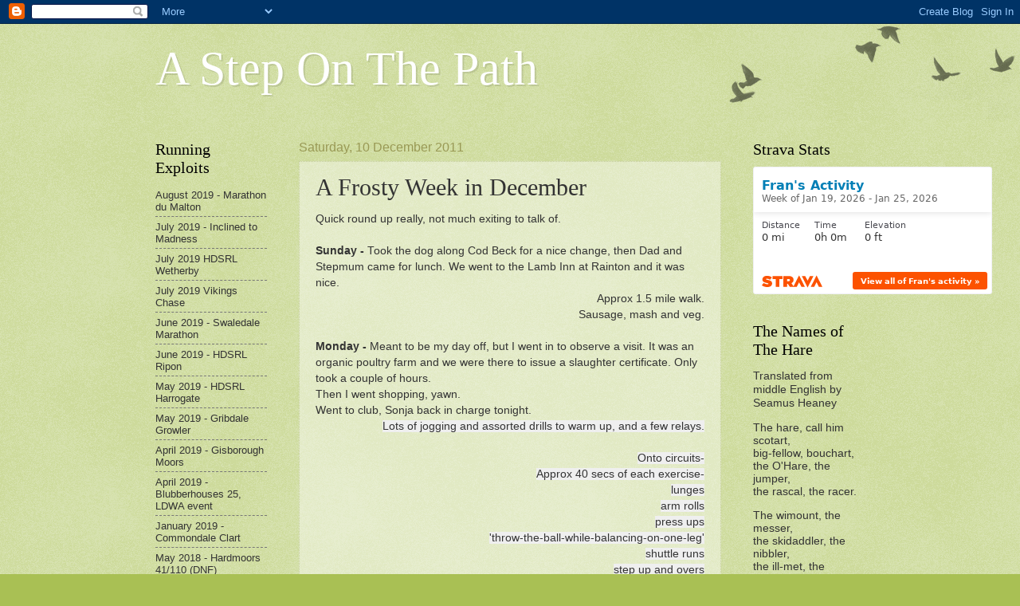

--- FILE ---
content_type: text/html; charset=UTF-8
request_url: https://cackleberry-asteponthepath.blogspot.com/2011/12/frosty-week-in-december.html
body_size: 14422
content:
<!DOCTYPE html>
<html class='v2' dir='ltr' lang='en-GB'>
<head>
<link href='https://www.blogger.com/static/v1/widgets/335934321-css_bundle_v2.css' rel='stylesheet' type='text/css'/>
<meta content='width=1100' name='viewport'/>
<meta content='text/html; charset=UTF-8' http-equiv='Content-Type'/>
<meta content='blogger' name='generator'/>
<link href='https://cackleberry-asteponthepath.blogspot.com/favicon.ico' rel='icon' type='image/x-icon'/>
<link href='http://cackleberry-asteponthepath.blogspot.com/2011/12/frosty-week-in-december.html' rel='canonical'/>
<link rel="alternate" type="application/atom+xml" title="A Step On The Path - Atom" href="https://cackleberry-asteponthepath.blogspot.com/feeds/posts/default" />
<link rel="alternate" type="application/rss+xml" title="A Step On The Path - RSS" href="https://cackleberry-asteponthepath.blogspot.com/feeds/posts/default?alt=rss" />
<link rel="service.post" type="application/atom+xml" title="A Step On The Path - Atom" href="https://draft.blogger.com/feeds/2134993179180504388/posts/default" />

<link rel="alternate" type="application/atom+xml" title="A Step On The Path - Atom" href="https://cackleberry-asteponthepath.blogspot.com/feeds/2403669780004951955/comments/default" />
<!--Can't find substitution for tag [blog.ieCssRetrofitLinks]-->
<meta content='http://cackleberry-asteponthepath.blogspot.com/2011/12/frosty-week-in-december.html' property='og:url'/>
<meta content='A Frosty Week in December' property='og:title'/>
<meta content='Quick round up really, not much exiting to talk of.   Sunday -  Took the dog along Cod Beck for a nice change, then Dad and Stepmum came for...' property='og:description'/>
<title>A Step On The Path: A Frosty Week in December</title>
<style id='page-skin-1' type='text/css'><!--
/*
-----------------------------------------------
Blogger Template Style
Name:     Watermark
Designer: Blogger
URL:      www.blogger.com
----------------------------------------------- */
/* Use this with templates/1ktemplate-*.html */
/* Content
----------------------------------------------- */
body {
font: normal normal 14px Arial, Tahoma, Helvetica, FreeSans, sans-serif;
color: #333333;
background: #a9c054 url(https://resources.blogblog.com/blogblog/data/1kt/watermark/body_background_birds.png) repeat scroll top left;
}
html body .content-outer {
min-width: 0;
max-width: 100%;
width: 100%;
}
.content-outer {
font-size: 92%;
}
a:link {
text-decoration:none;
color: #cc9900;
}
a:visited {
text-decoration:none;
color: #996e22;
}
a:hover {
text-decoration:underline;
color: #ffb200;
}
.body-fauxcolumns .cap-top {
margin-top: 30px;
background: transparent url(https://resources.blogblog.com/blogblog/data/1kt/watermark/body_overlay_birds.png) no-repeat scroll top right;
height: 121px;
}
.content-inner {
padding: 0;
}
/* Header
----------------------------------------------- */
.header-inner .Header .titlewrapper,
.header-inner .Header .descriptionwrapper {
padding-left: 20px;
padding-right: 20px;
}
.Header h1 {
font: normal normal 60px Georgia, Utopia, 'Palatino Linotype', Palatino, serif;
color: #ffffff;
text-shadow: 2px 2px rgba(0, 0, 0, .1);
}
.Header h1 a {
color: #ffffff;
}
.Header .description {
font-size: 140%;
color: #999955;
}
/* Tabs
----------------------------------------------- */
.tabs-inner .section {
margin: 0 20px;
}
.tabs-inner .PageList, .tabs-inner .LinkList, .tabs-inner .Labels {
margin-left: -11px;
margin-right: -11px;
background-color: transparent;
border-top: 0 solid #ffffff;
border-bottom: 0 solid #ffffff;
-moz-box-shadow: 0 0 0 rgba(0, 0, 0, .3);
-webkit-box-shadow: 0 0 0 rgba(0, 0, 0, .3);
-goog-ms-box-shadow: 0 0 0 rgba(0, 0, 0, .3);
box-shadow: 0 0 0 rgba(0, 0, 0, .3);
}
.tabs-inner .PageList .widget-content,
.tabs-inner .LinkList .widget-content,
.tabs-inner .Labels .widget-content {
margin: -3px -11px;
background: transparent none  no-repeat scroll right;
}
.tabs-inner .widget ul {
padding: 2px 25px;
max-height: 34px;
background: transparent none no-repeat scroll left;
}
.tabs-inner .widget li {
border: none;
}
.tabs-inner .widget li a {
display: inline-block;
padding: .25em 1em;
font: normal normal 20px Georgia, Utopia, 'Palatino Linotype', Palatino, serif;
color: #cc9900;
border-right: 1px solid #a9c054;
}
.tabs-inner .widget li:first-child a {
border-left: 1px solid #a9c054;
}
.tabs-inner .widget li.selected a, .tabs-inner .widget li a:hover {
color: #000000;
}
/* Headings
----------------------------------------------- */
h2 {
font: normal normal 20px Georgia, Utopia, 'Palatino Linotype', Palatino, serif;
color: #000000;
margin: 0 0 .5em;
}
h2.date-header {
font: normal normal 16px Arial, Tahoma, Helvetica, FreeSans, sans-serif;
color: #999955;
}
/* Main
----------------------------------------------- */
.main-inner .column-center-inner,
.main-inner .column-left-inner,
.main-inner .column-right-inner {
padding: 0 5px;
}
.main-outer {
margin-top: 0;
background: transparent none no-repeat scroll top left;
}
.main-inner {
padding-top: 30px;
}
.main-cap-top {
position: relative;
}
.main-cap-top .cap-right {
position: absolute;
height: 0;
width: 100%;
bottom: 0;
background: transparent none repeat-x scroll bottom center;
}
.main-cap-top .cap-left {
position: absolute;
height: 245px;
width: 280px;
right: 0;
bottom: 0;
background: transparent none no-repeat scroll bottom left;
}
/* Posts
----------------------------------------------- */
.post-outer {
padding: 15px 20px;
margin: 0 0 25px;
background: transparent url(https://resources.blogblog.com/blogblog/data/1kt/watermark/post_background_birds.png) repeat scroll top left;
_background-image: none;
border: dotted 1px #c3cc99;
-moz-box-shadow: 0 0 0 rgba(0, 0, 0, .1);
-webkit-box-shadow: 0 0 0 rgba(0, 0, 0, .1);
-goog-ms-box-shadow: 0 0 0 rgba(0, 0, 0, .1);
box-shadow: 0 0 0 rgba(0, 0, 0, .1);
}
h3.post-title {
font: normal normal 30px Georgia, Utopia, 'Palatino Linotype', Palatino, serif;
margin: 0;
}
.comments h4 {
font: normal normal 30px Georgia, Utopia, 'Palatino Linotype', Palatino, serif;
margin: 1em 0 0;
}
.post-body {
font-size: 105%;
line-height: 1.5;
position: relative;
}
.post-header {
margin: 0 0 1em;
color: #999955;
}
.post-footer {
margin: 10px 0 0;
padding: 10px 0 0;
color: #999955;
border-top: dashed 1px #777777;
}
#blog-pager {
font-size: 140%
}
#comments .comment-author {
padding-top: 1.5em;
border-top: dashed 1px #777777;
background-position: 0 1.5em;
}
#comments .comment-author:first-child {
padding-top: 0;
border-top: none;
}
.avatar-image-container {
margin: .2em 0 0;
}
/* Comments
----------------------------------------------- */
.comments .comments-content .icon.blog-author {
background-repeat: no-repeat;
background-image: url([data-uri]);
}
.comments .comments-content .loadmore a {
border-top: 1px solid #777777;
border-bottom: 1px solid #777777;
}
.comments .continue {
border-top: 2px solid #777777;
}
/* Widgets
----------------------------------------------- */
.widget ul, .widget #ArchiveList ul.flat {
padding: 0;
list-style: none;
}
.widget ul li, .widget #ArchiveList ul.flat li {
padding: .35em 0;
text-indent: 0;
border-top: dashed 1px #777777;
}
.widget ul li:first-child, .widget #ArchiveList ul.flat li:first-child {
border-top: none;
}
.widget .post-body ul {
list-style: disc;
}
.widget .post-body ul li {
border: none;
}
.widget .zippy {
color: #777777;
}
.post-body img, .post-body .tr-caption-container, .Profile img, .Image img,
.BlogList .item-thumbnail img {
padding: 5px;
background: #fff;
-moz-box-shadow: 1px 1px 5px rgba(0, 0, 0, .5);
-webkit-box-shadow: 1px 1px 5px rgba(0, 0, 0, .5);
-goog-ms-box-shadow: 1px 1px 5px rgba(0, 0, 0, .5);
box-shadow: 1px 1px 5px rgba(0, 0, 0, .5);
}
.post-body img, .post-body .tr-caption-container {
padding: 8px;
}
.post-body .tr-caption-container {
color: #333333;
}
.post-body .tr-caption-container img {
padding: 0;
background: transparent;
border: none;
-moz-box-shadow: 0 0 0 rgba(0, 0, 0, .1);
-webkit-box-shadow: 0 0 0 rgba(0, 0, 0, .1);
-goog-ms-box-shadow: 0 0 0 rgba(0, 0, 0, .1);
box-shadow: 0 0 0 rgba(0, 0, 0, .1);
}
/* Footer
----------------------------------------------- */
.footer-outer {
color:#c3cc99;
background: #331900 url(https://resources.blogblog.com/blogblog/data/1kt/watermark/body_background_navigator.png) repeat scroll top left;
}
.footer-outer a {
color: #ffcc55;
}
.footer-outer a:visited {
color: #dda932;
}
.footer-outer a:hover {
color: #ffdd77;
}
.footer-outer .widget h2 {
color: #e5eebb;
}
/* Mobile
----------------------------------------------- */
body.mobile  {
background-size: 100% auto;
}
.mobile .body-fauxcolumn-outer {
background: transparent none repeat scroll top left;
}
html .mobile .mobile-date-outer {
border-bottom: none;
background: transparent url(https://resources.blogblog.com/blogblog/data/1kt/watermark/post_background_birds.png) repeat scroll top left;
_background-image: none;
margin-bottom: 10px;
}
.mobile .main-inner .date-outer {
padding: 0;
}
.mobile .main-inner .date-header {
margin: 10px;
}
.mobile .main-cap-top {
z-index: -1;
}
.mobile .content-outer {
font-size: 100%;
}
.mobile .post-outer {
padding: 10px;
}
.mobile .main-cap-top .cap-left {
background: transparent none no-repeat scroll bottom left;
}
.mobile .body-fauxcolumns .cap-top {
margin: 0;
}
.mobile-link-button {
background: transparent url(https://resources.blogblog.com/blogblog/data/1kt/watermark/post_background_birds.png) repeat scroll top left;
}
.mobile-link-button a:link, .mobile-link-button a:visited {
color: #cc9900;
}
.mobile-index-date .date-header {
color: #999955;
}
.mobile-index-contents {
color: #333333;
}
.mobile .tabs-inner .section {
margin: 0;
}
.mobile .tabs-inner .PageList {
margin-left: 0;
margin-right: 0;
}
.mobile .tabs-inner .PageList .widget-content {
margin: 0;
color: #000000;
background: transparent url(https://resources.blogblog.com/blogblog/data/1kt/watermark/post_background_birds.png) repeat scroll top left;
}
.mobile .tabs-inner .PageList .widget-content .pagelist-arrow {
border-left: 1px solid #a9c054;
}

--></style>
<style id='template-skin-1' type='text/css'><!--
body {
min-width: 930px;
}
.content-outer, .content-fauxcolumn-outer, .region-inner {
min-width: 930px;
max-width: 930px;
_width: 930px;
}
.main-inner .columns {
padding-left: 180px;
padding-right: 180px;
}
.main-inner .fauxcolumn-center-outer {
left: 180px;
right: 180px;
/* IE6 does not respect left and right together */
_width: expression(this.parentNode.offsetWidth -
parseInt("180px") -
parseInt("180px") + 'px');
}
.main-inner .fauxcolumn-left-outer {
width: 180px;
}
.main-inner .fauxcolumn-right-outer {
width: 180px;
}
.main-inner .column-left-outer {
width: 180px;
right: 100%;
margin-left: -180px;
}
.main-inner .column-right-outer {
width: 180px;
margin-right: -180px;
}
#layout {
min-width: 0;
}
#layout .content-outer {
min-width: 0;
width: 800px;
}
#layout .region-inner {
min-width: 0;
width: auto;
}
body#layout div.add_widget {
padding: 8px;
}
body#layout div.add_widget a {
margin-left: 32px;
}
--></style>
<link href='https://draft.blogger.com/dyn-css/authorization.css?targetBlogID=2134993179180504388&amp;zx=06e4080d-77af-4147-ab5b-a2973fb5b8ea' media='none' onload='if(media!=&#39;all&#39;)media=&#39;all&#39;' rel='stylesheet'/><noscript><link href='https://draft.blogger.com/dyn-css/authorization.css?targetBlogID=2134993179180504388&amp;zx=06e4080d-77af-4147-ab5b-a2973fb5b8ea' rel='stylesheet'/></noscript>
<meta name='google-adsense-platform-account' content='ca-host-pub-1556223355139109'/>
<meta name='google-adsense-platform-domain' content='blogspot.com'/>

</head>
<body class='loading variant-birds'>
<div class='navbar section' id='navbar' name='Navbar'><div class='widget Navbar' data-version='1' id='Navbar1'><script type="text/javascript">
    function setAttributeOnload(object, attribute, val) {
      if(window.addEventListener) {
        window.addEventListener('load',
          function(){ object[attribute] = val; }, false);
      } else {
        window.attachEvent('onload', function(){ object[attribute] = val; });
      }
    }
  </script>
<div id="navbar-iframe-container"></div>
<script type="text/javascript" src="https://apis.google.com/js/platform.js"></script>
<script type="text/javascript">
      gapi.load("gapi.iframes:gapi.iframes.style.bubble", function() {
        if (gapi.iframes && gapi.iframes.getContext) {
          gapi.iframes.getContext().openChild({
              url: 'https://draft.blogger.com/navbar/2134993179180504388?po\x3d2403669780004951955\x26origin\x3dhttps://cackleberry-asteponthepath.blogspot.com',
              where: document.getElementById("navbar-iframe-container"),
              id: "navbar-iframe"
          });
        }
      });
    </script><script type="text/javascript">
(function() {
var script = document.createElement('script');
script.type = 'text/javascript';
script.src = '//pagead2.googlesyndication.com/pagead/js/google_top_exp.js';
var head = document.getElementsByTagName('head')[0];
if (head) {
head.appendChild(script);
}})();
</script>
</div></div>
<div class='body-fauxcolumns'>
<div class='fauxcolumn-outer body-fauxcolumn-outer'>
<div class='cap-top'>
<div class='cap-left'></div>
<div class='cap-right'></div>
</div>
<div class='fauxborder-left'>
<div class='fauxborder-right'></div>
<div class='fauxcolumn-inner'>
</div>
</div>
<div class='cap-bottom'>
<div class='cap-left'></div>
<div class='cap-right'></div>
</div>
</div>
</div>
<div class='content'>
<div class='content-fauxcolumns'>
<div class='fauxcolumn-outer content-fauxcolumn-outer'>
<div class='cap-top'>
<div class='cap-left'></div>
<div class='cap-right'></div>
</div>
<div class='fauxborder-left'>
<div class='fauxborder-right'></div>
<div class='fauxcolumn-inner'>
</div>
</div>
<div class='cap-bottom'>
<div class='cap-left'></div>
<div class='cap-right'></div>
</div>
</div>
</div>
<div class='content-outer'>
<div class='content-cap-top cap-top'>
<div class='cap-left'></div>
<div class='cap-right'></div>
</div>
<div class='fauxborder-left content-fauxborder-left'>
<div class='fauxborder-right content-fauxborder-right'></div>
<div class='content-inner'>
<header>
<div class='header-outer'>
<div class='header-cap-top cap-top'>
<div class='cap-left'></div>
<div class='cap-right'></div>
</div>
<div class='fauxborder-left header-fauxborder-left'>
<div class='fauxborder-right header-fauxborder-right'></div>
<div class='region-inner header-inner'>
<div class='header section' id='header' name='Header'><div class='widget Header' data-version='1' id='Header1'>
<div id='header-inner'>
<div class='titlewrapper'>
<h1 class='title'>
<a href='https://cackleberry-asteponthepath.blogspot.com/'>
A Step On The Path
</a>
</h1>
</div>
<div class='descriptionwrapper'>
<p class='description'><span>
</span></p>
</div>
</div>
</div></div>
</div>
</div>
<div class='header-cap-bottom cap-bottom'>
<div class='cap-left'></div>
<div class='cap-right'></div>
</div>
</div>
</header>
<div class='tabs-outer'>
<div class='tabs-cap-top cap-top'>
<div class='cap-left'></div>
<div class='cap-right'></div>
</div>
<div class='fauxborder-left tabs-fauxborder-left'>
<div class='fauxborder-right tabs-fauxborder-right'></div>
<div class='region-inner tabs-inner'>
<div class='tabs no-items section' id='crosscol' name='Cross-column'></div>
<div class='tabs no-items section' id='crosscol-overflow' name='Cross-Column 2'></div>
</div>
</div>
<div class='tabs-cap-bottom cap-bottom'>
<div class='cap-left'></div>
<div class='cap-right'></div>
</div>
</div>
<div class='main-outer'>
<div class='main-cap-top cap-top'>
<div class='cap-left'></div>
<div class='cap-right'></div>
</div>
<div class='fauxborder-left main-fauxborder-left'>
<div class='fauxborder-right main-fauxborder-right'></div>
<div class='region-inner main-inner'>
<div class='columns fauxcolumns'>
<div class='fauxcolumn-outer fauxcolumn-center-outer'>
<div class='cap-top'>
<div class='cap-left'></div>
<div class='cap-right'></div>
</div>
<div class='fauxborder-left'>
<div class='fauxborder-right'></div>
<div class='fauxcolumn-inner'>
</div>
</div>
<div class='cap-bottom'>
<div class='cap-left'></div>
<div class='cap-right'></div>
</div>
</div>
<div class='fauxcolumn-outer fauxcolumn-left-outer'>
<div class='cap-top'>
<div class='cap-left'></div>
<div class='cap-right'></div>
</div>
<div class='fauxborder-left'>
<div class='fauxborder-right'></div>
<div class='fauxcolumn-inner'>
</div>
</div>
<div class='cap-bottom'>
<div class='cap-left'></div>
<div class='cap-right'></div>
</div>
</div>
<div class='fauxcolumn-outer fauxcolumn-right-outer'>
<div class='cap-top'>
<div class='cap-left'></div>
<div class='cap-right'></div>
</div>
<div class='fauxborder-left'>
<div class='fauxborder-right'></div>
<div class='fauxcolumn-inner'>
</div>
</div>
<div class='cap-bottom'>
<div class='cap-left'></div>
<div class='cap-right'></div>
</div>
</div>
<!-- corrects IE6 width calculation -->
<div class='columns-inner'>
<div class='column-center-outer'>
<div class='column-center-inner'>
<div class='main section' id='main' name='Main'><div class='widget Blog' data-version='1' id='Blog1'>
<div class='blog-posts hfeed'>

          <div class="date-outer">
        
<h2 class='date-header'><span>Saturday, 10 December 2011</span></h2>

          <div class="date-posts">
        
<div class='post-outer'>
<div class='post hentry uncustomized-post-template' itemprop='blogPost' itemscope='itemscope' itemtype='http://schema.org/BlogPosting'>
<meta content='2134993179180504388' itemprop='blogId'/>
<meta content='2403669780004951955' itemprop='postId'/>
<a name='2403669780004951955'></a>
<h3 class='post-title entry-title' itemprop='name'>
A Frosty Week in December
</h3>
<div class='post-header'>
<div class='post-header-line-1'></div>
</div>
<div class='post-body entry-content' id='post-body-2403669780004951955' itemprop='description articleBody'>
Quick round up really, not much exiting to talk of.<br />
<br />
<b>Sunday -</b> Took the dog along Cod Beck for a nice change, then Dad and Stepmum came for lunch. We went to the Lamb Inn at Rainton and it was nice.<br />
<div style="text-align: right;">
Approx 1.5 mile walk.</div>
<div style="text-align: right;">
Sausage, mash and veg.</div>
<div style="text-align: right;">
<br /></div>
<div style="text-align: left;">
<b>Monday -</b> Meant to be my day off, but I went in to observe a visit. It was an organic poultry farm and we were there to issue a slaughter certificate. Only took a couple of hours.&nbsp;</div>
<div style="text-align: left;">
Then I went shopping, yawn.</div>
<div style="text-align: left;">
Went to club, Sonja back in charge tonight.</div>
<div style="text-align: right;">
<span class="Apple-style-span" style="font-family: inherit;"><span class="Apple-style-span" style="background-color: #efefef;">Lots of jogging and assorted drills to warm up, and a few relays.</span><br style="background-color: #efefef; text-align: left;" /><br style="background-color: #efefef; text-align: left;" /><span class="Apple-style-span" style="background-color: #efefef; text-align: left;">Onto circuits-</span><br style="background-color: #efefef; text-align: left;" /><span class="Apple-style-span" style="background-color: #efefef; text-align: left;">Approx 40 secs of each exercise-</span><br style="background-color: #efefef; text-align: left;" /><span class="Apple-style-span" style="background-color: #efefef; text-align: left;">lunges</span><br style="background-color: #efefef; text-align: left;" /><span class="Apple-style-span" style="background-color: #efefef; text-align: left;">arm rolls</span><br style="background-color: #efefef; text-align: left;" /><span class="Apple-style-span" style="background-color: #efefef; text-align: left;">press ups</span><br style="background-color: #efefef; text-align: left;" /><span class="Apple-style-span" style="background-color: #efefef; text-align: left;">'throw-the-ball-while-balancing-on-one-leg'</span><br style="background-color: #efefef; text-align: left;" /><span class="Apple-style-span" style="background-color: #efefef; text-align: left;">shuttle runs</span><br style="background-color: #efefef; text-align: left;" /><span class="Apple-style-span" style="background-color: #efefef; text-align: left;">step up and overs</span><br style="background-color: #efefef; text-align: left;" /><span class="Apple-style-span" style="background-color: #efefef; text-align: left;">squats.</span><br style="background-color: #efefef; text-align: left;" /><br style="background-color: #efefef; text-align: left;" /><span class="Apple-style-span" style="background-color: #efefef; text-align: left;">2 sets.</span><br style="background-color: #efefef; text-align: left;" /><span class="Apple-style-span" style="background-color: #efefef; text-align: left;">Cool down with stretching.</span><br style="background-color: #efefef; text-align: left;" /><br style="background-color: #efefef; text-align: left;" /><span class="Apple-style-span" style="background-color: #efefef; text-align: left;">Managed in total 22-23 proper press ups, very proud of myself!</span></span></div>
<div style="text-align: right;">
<span class="Apple-style-span" style="font-family: inherit;"><span class="Apple-style-span" style="background-color: #efefef; text-align: left;">Plus 1.55 miles with the dog.</span></span></div>
<div style="text-align: right;">
<span class="Apple-style-span" style="font-family: inherit;"><span class="Apple-style-span" style="background-color: #efefef; text-align: left;">Leftover sausage casserole and pasta.</span></span></div>
<div style="text-align: right;">
<span class="Apple-style-span" style="font-family: inherit;"><span class="Apple-style-span" style="background-color: #efefef; text-align: left;"><br /></span></span></div>
<div style="text-align: left;">
<b>Tuesday -</b> Allowed PMS to ruin my day. felt rubbish, managed to walk the dog but that was about it really.&nbsp;</div>
<div style="text-align: left;">
Although, we did go to Northallerton to look at a car... put a deposit down on a Volvo S60.</div>
<div style="text-align: right;">
1.4 mile walk.</div>
<div style="text-align: right;">
Pie chips and veg.</div>
<div style="text-align: right;">
<br /></div>
<div style="text-align: left;">
<b>Wednesday -</b> Another visit, this one involved a long drive to Scarborough. Nice farm though.</div>
<div style="text-align: left;">
Tonight we had our Sandhill Xmas scoff at Solberge Hall. Very posh, quite nice.&nbsp;</div>
<div style="text-align: right;">
0.75 mile walk.</div>
<div style="text-align: right;">
Big fat 3 course dinner-</div>
<div style="text-align: right;">
Ham hock and rabbit terrine.</div>
<div style="text-align: right;">
Sea bass.</div>
<div style="text-align: right;">
Chocolate and orange fondant.</div>
<div style="text-align: right;">
<br /></div>
<div style="text-align: left;">
<b>Thursday -</b> Long quiet day at work. Had a pint in the Angel afterwards.</div>
<div style="text-align: right;">
1.4 mile walk.</div>
<div style="text-align: right;">
Leftover curry and pasta.</div>
<div style="text-align: right;">
<br /></div>
<div style="text-align: left;">
<b>Friday -</b> Another long day. Richard had to go on his visits by himself while I manned the fort.&nbsp;</div>
<div style="text-align: left;">
Homemade bologanse for tea, plenty of garlic! OH went to Sprouts and got the washing up done at last.</div>
<div style="text-align: left;">
Took Tammy out in the moonlight to track down a Garmin token.</div>
<div style="text-align: right;">
1.78 mile walk.</div>
<div style="text-align: right;">
Spaghetti bolognase.</div>
<div style="text-align: left;">
<br /></div>
<div style='clear: both;'></div>
</div>
<div class='post-footer'>
<div class='post-footer-line post-footer-line-1'>
<span class='post-author vcard'>
Posted by
<span class='fn' itemprop='author' itemscope='itemscope' itemtype='http://schema.org/Person'>
<meta content='https://draft.blogger.com/profile/01804329179017212510' itemprop='url'/>
<a class='g-profile' href='https://draft.blogger.com/profile/01804329179017212510' rel='author' title='author profile'>
<span itemprop='name'>Cackleberry</span>
</a>
</span>
</span>
<span class='post-timestamp'>
at
<meta content='http://cackleberry-asteponthepath.blogspot.com/2011/12/frosty-week-in-december.html' itemprop='url'/>
<a class='timestamp-link' href='https://cackleberry-asteponthepath.blogspot.com/2011/12/frosty-week-in-december.html' rel='bookmark' title='permanent link'><abbr class='published' itemprop='datePublished' title='2011-12-10T16:20:00Z'>16:20</abbr></a>
</span>
<span class='post-comment-link'>
</span>
<span class='post-icons'>
<span class='item-control blog-admin pid-1784672771'>
<a href='https://draft.blogger.com/post-edit.g?blogID=2134993179180504388&postID=2403669780004951955&from=pencil' title='Edit Post'>
<img alt='' class='icon-action' height='18' src='https://resources.blogblog.com/img/icon18_edit_allbkg.gif' width='18'/>
</a>
</span>
</span>
<div class='post-share-buttons goog-inline-block'>
<a class='goog-inline-block share-button sb-email' href='https://draft.blogger.com/share-post.g?blogID=2134993179180504388&postID=2403669780004951955&target=email' target='_blank' title='Email This'><span class='share-button-link-text'>Email This</span></a><a class='goog-inline-block share-button sb-blog' href='https://draft.blogger.com/share-post.g?blogID=2134993179180504388&postID=2403669780004951955&target=blog' onclick='window.open(this.href, "_blank", "height=270,width=475"); return false;' target='_blank' title='BlogThis!'><span class='share-button-link-text'>BlogThis!</span></a><a class='goog-inline-block share-button sb-twitter' href='https://draft.blogger.com/share-post.g?blogID=2134993179180504388&postID=2403669780004951955&target=twitter' target='_blank' title='Share to X'><span class='share-button-link-text'>Share to X</span></a><a class='goog-inline-block share-button sb-facebook' href='https://draft.blogger.com/share-post.g?blogID=2134993179180504388&postID=2403669780004951955&target=facebook' onclick='window.open(this.href, "_blank", "height=430,width=640"); return false;' target='_blank' title='Share to Facebook'><span class='share-button-link-text'>Share to Facebook</span></a><a class='goog-inline-block share-button sb-pinterest' href='https://draft.blogger.com/share-post.g?blogID=2134993179180504388&postID=2403669780004951955&target=pinterest' target='_blank' title='Share to Pinterest'><span class='share-button-link-text'>Share to Pinterest</span></a>
</div>
</div>
<div class='post-footer-line post-footer-line-2'>
<span class='post-labels'>
Labels:
<a href='https://cackleberry-asteponthepath.blogspot.com/search/label/nutrition' rel='tag'>nutrition</a>,
<a href='https://cackleberry-asteponthepath.blogspot.com/search/label/training' rel='tag'>training</a>,
<a href='https://cackleberry-asteponthepath.blogspot.com/search/label/walking' rel='tag'>walking</a>
</span>
</div>
<div class='post-footer-line post-footer-line-3'>
<span class='post-location'>
</span>
</div>
</div>
</div>
<div class='comments' id='comments'>
<a name='comments'></a>
<h4>No comments:</h4>
<div id='Blog1_comments-block-wrapper'>
<dl class='avatar-comment-indent' id='comments-block'>
</dl>
</div>
<p class='comment-footer'>
<div class='comment-form'>
<a name='comment-form'></a>
<h4 id='comment-post-message'>Post a Comment</h4>
<p>
</p>
<a href='https://draft.blogger.com/comment/frame/2134993179180504388?po=2403669780004951955&hl=en-GB&saa=85391&origin=https://cackleberry-asteponthepath.blogspot.com' id='comment-editor-src'></a>
<iframe allowtransparency='true' class='blogger-iframe-colorize blogger-comment-from-post' frameborder='0' height='410px' id='comment-editor' name='comment-editor' src='' width='100%'></iframe>
<script src='https://www.blogger.com/static/v1/jsbin/2830521187-comment_from_post_iframe.js' type='text/javascript'></script>
<script type='text/javascript'>
      BLOG_CMT_createIframe('https://draft.blogger.com/rpc_relay.html');
    </script>
</div>
</p>
</div>
</div>

        </div></div>
      
</div>
<div class='blog-pager' id='blog-pager'>
<span id='blog-pager-newer-link'>
<a class='blog-pager-newer-link' href='https://cackleberry-asteponthepath.blogspot.com/2011/12/exiting-times-ahead.html' id='Blog1_blog-pager-newer-link' title='Newer Post'>Newer Post</a>
</span>
<span id='blog-pager-older-link'>
<a class='blog-pager-older-link' href='https://cackleberry-asteponthepath.blogspot.com/2011/12/musings.html' id='Blog1_blog-pager-older-link' title='Older Post'>Older Post</a>
</span>
<a class='home-link' href='https://cackleberry-asteponthepath.blogspot.com/'>Home</a>
</div>
<div class='clear'></div>
<div class='post-feeds'>
<div class='feed-links'>
Subscribe to:
<a class='feed-link' href='https://cackleberry-asteponthepath.blogspot.com/feeds/2403669780004951955/comments/default' target='_blank' type='application/atom+xml'>Post Comments (Atom)</a>
</div>
</div>
</div></div>
</div>
</div>
<div class='column-left-outer'>
<div class='column-left-inner'>
<aside>
<div class='sidebar section' id='sidebar-left-1'><div class='widget TextList' data-version='1' id='TextList1'>
<h2>Running Exploits</h2>
<div class='widget-content'>
<ul>
<li>August 2019 - Marathon du Malton</li>
<li>July 2019 - Inclined to Madness</li>
<li>July 2019 HDSRL Wetherby</li>
<li>July 2019 Vikings Chase</li>
<li>June 2019 - Swaledale Marathon</li>
<li>June 2019 - HDSRL Ripon</li>
<li>May 2019 - HDSRL Harrogate</li>
<li>May 2019 - Gribdale Growler</li>
<li>April 2019 - Gisborough Moors</li>
<li>April 2019 - Blubberhouses 25, LDWA event</li>
<li>January 2019 - Commondale Clart</li>
<li>May 2018 - Hardmoors 41/110 (DNF)</li>
<li>April 2018 - Fellsman 27/60 (DNF)</li>
<li>March 2018 - Hardmoors 42/55 Forcibly retired due to weather!</li>
<li>January 2018 - Hardmoors 30</li>
<li>September 2017 - parkrun - Fountains Abbey</li>
<li>September 2017 - Levisham Limping</li>
<li>August 2017 - Sessay Swift</li>
<li>August 2017 - Gribdale Gallop (2017 route)</li>
<li>July 2017 - Blackfell Race</li>
</ul>
<div class='clear'></div>
</div>
</div><div class='widget LinkList' data-version='1' id='LinkList1'>
<h2>Stuff I Like</h2>
<div class='widget-content'>
<ul>
<li><a href='http://tastethewild.co.uk/'>Taste The Wild</a></li>
<li><a href='http://www.jdw-fitness.co.uk/'>John Withinshaw- JDW Fitness in Thirsk</a></li>
<li><a href='http://runningandstuff.squarespace.com/blog/2013/10/3/the-spartathlon-2013.html?currentPage=2#comments'>James Adams: Running and Stuff</a></li>
<li><a href='http://www.thirskandsowerbyharriers.co.uk/'>Thirsk and Sowerby Harriers- My running club</a></li>
<li><a href='http://hardmoors110.org.uk/cms/?q=node/4'>Hardmoors</a></li>
<li><a href='http://hestercoxprintmaker.wordpress.com/'>Hester Cox: Printmaker</a></li>
<li><a href='http://http//www.fetcheveryone.com/'>Fetch - running website</a></li>
<li><a href='http://http//www.geocaching.com'>Geocaching</a></li>
<li><a href='http://http//www.jelleylegs.co.uk/'>Jellylegs - guided running holidays</a></li>
<li><a href='http://www.stridingedge.net/index.html'>Striding Edge - a photo diary of the Lake District Fell Walks</a></li>
</ul>
<div class='clear'></div>
</div>
</div><div class='widget Profile' data-version='1' id='Profile1'>
<h2>About Me</h2>
<div class='widget-content'>
<a href='https://draft.blogger.com/profile/01804329179017212510'><img alt='My photo' class='profile-img' height='80' src='//blogger.googleusercontent.com/img/b/R29vZ2xl/AVvXsEjYzsc0DQt6T0AdQ8Sc4hGzleunvaU9Qz2BSnYhHo3FqQ57cyuX6EQw28i1BTrTA480EqozsKa2TFzbf94bNkbLW4AVeLFmBWeq9y1liHAuhDixTxLlP2nBfw3BOhM/s151/DSC07347.JPG' width='80'/></a>
<dl class='profile-datablock'>
<dt class='profile-data'>
<a class='profile-name-link g-profile' href='https://draft.blogger.com/profile/01804329179017212510' rel='author' style='background-image: url(//draft.blogger.com/img/logo-16.png);'>
Cackleberry
</a>
</dt>
<dd class='profile-textblock'>Scientist by day, Ultra runner by night.</dd>
</dl>
<a class='profile-link' href='https://draft.blogger.com/profile/01804329179017212510' rel='author'>View my complete profile</a>
<div class='clear'></div>
</div>
</div><div class='widget BlogArchive' data-version='1' id='BlogArchive1'>
<h2>Blog Archive</h2>
<div class='widget-content'>
<div id='ArchiveList'>
<div id='BlogArchive1_ArchiveList'>
<ul class='hierarchy'>
<li class='archivedate collapsed'>
<a class='toggle' href='javascript:void(0)'>
<span class='zippy'>

        &#9658;&#160;
      
</span>
</a>
<a class='post-count-link' href='https://cackleberry-asteponthepath.blogspot.com/2024/'>
2024
</a>
<span class='post-count' dir='ltr'>(1)</span>
<ul class='hierarchy'>
<li class='archivedate collapsed'>
<a class='toggle' href='javascript:void(0)'>
<span class='zippy'>

        &#9658;&#160;
      
</span>
</a>
<a class='post-count-link' href='https://cackleberry-asteponthepath.blogspot.com/2024/05/'>
May
</a>
<span class='post-count' dir='ltr'>(1)</span>
</li>
</ul>
</li>
</ul>
<ul class='hierarchy'>
<li class='archivedate collapsed'>
<a class='toggle' href='javascript:void(0)'>
<span class='zippy'>

        &#9658;&#160;
      
</span>
</a>
<a class='post-count-link' href='https://cackleberry-asteponthepath.blogspot.com/2022/'>
2022
</a>
<span class='post-count' dir='ltr'>(1)</span>
<ul class='hierarchy'>
<li class='archivedate collapsed'>
<a class='toggle' href='javascript:void(0)'>
<span class='zippy'>

        &#9658;&#160;
      
</span>
</a>
<a class='post-count-link' href='https://cackleberry-asteponthepath.blogspot.com/2022/05/'>
May
</a>
<span class='post-count' dir='ltr'>(1)</span>
</li>
</ul>
</li>
</ul>
<ul class='hierarchy'>
<li class='archivedate collapsed'>
<a class='toggle' href='javascript:void(0)'>
<span class='zippy'>

        &#9658;&#160;
      
</span>
</a>
<a class='post-count-link' href='https://cackleberry-asteponthepath.blogspot.com/2021/'>
2021
</a>
<span class='post-count' dir='ltr'>(2)</span>
<ul class='hierarchy'>
<li class='archivedate collapsed'>
<a class='toggle' href='javascript:void(0)'>
<span class='zippy'>

        &#9658;&#160;
      
</span>
</a>
<a class='post-count-link' href='https://cackleberry-asteponthepath.blogspot.com/2021/05/'>
May
</a>
<span class='post-count' dir='ltr'>(2)</span>
</li>
</ul>
</li>
</ul>
<ul class='hierarchy'>
<li class='archivedate collapsed'>
<a class='toggle' href='javascript:void(0)'>
<span class='zippy'>

        &#9658;&#160;
      
</span>
</a>
<a class='post-count-link' href='https://cackleberry-asteponthepath.blogspot.com/2020/'>
2020
</a>
<span class='post-count' dir='ltr'>(2)</span>
<ul class='hierarchy'>
<li class='archivedate collapsed'>
<a class='toggle' href='javascript:void(0)'>
<span class='zippy'>

        &#9658;&#160;
      
</span>
</a>
<a class='post-count-link' href='https://cackleberry-asteponthepath.blogspot.com/2020/08/'>
August
</a>
<span class='post-count' dir='ltr'>(1)</span>
</li>
</ul>
<ul class='hierarchy'>
<li class='archivedate collapsed'>
<a class='toggle' href='javascript:void(0)'>
<span class='zippy'>

        &#9658;&#160;
      
</span>
</a>
<a class='post-count-link' href='https://cackleberry-asteponthepath.blogspot.com/2020/04/'>
April
</a>
<span class='post-count' dir='ltr'>(1)</span>
</li>
</ul>
</li>
</ul>
<ul class='hierarchy'>
<li class='archivedate collapsed'>
<a class='toggle' href='javascript:void(0)'>
<span class='zippy'>

        &#9658;&#160;
      
</span>
</a>
<a class='post-count-link' href='https://cackleberry-asteponthepath.blogspot.com/2018/'>
2018
</a>
<span class='post-count' dir='ltr'>(4)</span>
<ul class='hierarchy'>
<li class='archivedate collapsed'>
<a class='toggle' href='javascript:void(0)'>
<span class='zippy'>

        &#9658;&#160;
      
</span>
</a>
<a class='post-count-link' href='https://cackleberry-asteponthepath.blogspot.com/2018/06/'>
June
</a>
<span class='post-count' dir='ltr'>(2)</span>
</li>
</ul>
<ul class='hierarchy'>
<li class='archivedate collapsed'>
<a class='toggle' href='javascript:void(0)'>
<span class='zippy'>

        &#9658;&#160;
      
</span>
</a>
<a class='post-count-link' href='https://cackleberry-asteponthepath.blogspot.com/2018/04/'>
April
</a>
<span class='post-count' dir='ltr'>(1)</span>
</li>
</ul>
<ul class='hierarchy'>
<li class='archivedate collapsed'>
<a class='toggle' href='javascript:void(0)'>
<span class='zippy'>

        &#9658;&#160;
      
</span>
</a>
<a class='post-count-link' href='https://cackleberry-asteponthepath.blogspot.com/2018/03/'>
March
</a>
<span class='post-count' dir='ltr'>(1)</span>
</li>
</ul>
</li>
</ul>
<ul class='hierarchy'>
<li class='archivedate collapsed'>
<a class='toggle' href='javascript:void(0)'>
<span class='zippy'>

        &#9658;&#160;
      
</span>
</a>
<a class='post-count-link' href='https://cackleberry-asteponthepath.blogspot.com/2017/'>
2017
</a>
<span class='post-count' dir='ltr'>(12)</span>
<ul class='hierarchy'>
<li class='archivedate collapsed'>
<a class='toggle' href='javascript:void(0)'>
<span class='zippy'>

        &#9658;&#160;
      
</span>
</a>
<a class='post-count-link' href='https://cackleberry-asteponthepath.blogspot.com/2017/12/'>
December
</a>
<span class='post-count' dir='ltr'>(1)</span>
</li>
</ul>
<ul class='hierarchy'>
<li class='archivedate collapsed'>
<a class='toggle' href='javascript:void(0)'>
<span class='zippy'>

        &#9658;&#160;
      
</span>
</a>
<a class='post-count-link' href='https://cackleberry-asteponthepath.blogspot.com/2017/07/'>
July
</a>
<span class='post-count' dir='ltr'>(1)</span>
</li>
</ul>
<ul class='hierarchy'>
<li class='archivedate collapsed'>
<a class='toggle' href='javascript:void(0)'>
<span class='zippy'>

        &#9658;&#160;
      
</span>
</a>
<a class='post-count-link' href='https://cackleberry-asteponthepath.blogspot.com/2017/06/'>
June
</a>
<span class='post-count' dir='ltr'>(3)</span>
</li>
</ul>
<ul class='hierarchy'>
<li class='archivedate collapsed'>
<a class='toggle' href='javascript:void(0)'>
<span class='zippy'>

        &#9658;&#160;
      
</span>
</a>
<a class='post-count-link' href='https://cackleberry-asteponthepath.blogspot.com/2017/05/'>
May
</a>
<span class='post-count' dir='ltr'>(2)</span>
</li>
</ul>
<ul class='hierarchy'>
<li class='archivedate collapsed'>
<a class='toggle' href='javascript:void(0)'>
<span class='zippy'>

        &#9658;&#160;
      
</span>
</a>
<a class='post-count-link' href='https://cackleberry-asteponthepath.blogspot.com/2017/04/'>
April
</a>
<span class='post-count' dir='ltr'>(5)</span>
</li>
</ul>
</li>
</ul>
<ul class='hierarchy'>
<li class='archivedate collapsed'>
<a class='toggle' href='javascript:void(0)'>
<span class='zippy'>

        &#9658;&#160;
      
</span>
</a>
<a class='post-count-link' href='https://cackleberry-asteponthepath.blogspot.com/2016/'>
2016
</a>
<span class='post-count' dir='ltr'>(12)</span>
<ul class='hierarchy'>
<li class='archivedate collapsed'>
<a class='toggle' href='javascript:void(0)'>
<span class='zippy'>

        &#9658;&#160;
      
</span>
</a>
<a class='post-count-link' href='https://cackleberry-asteponthepath.blogspot.com/2016/04/'>
April
</a>
<span class='post-count' dir='ltr'>(12)</span>
</li>
</ul>
</li>
</ul>
<ul class='hierarchy'>
<li class='archivedate collapsed'>
<a class='toggle' href='javascript:void(0)'>
<span class='zippy'>

        &#9658;&#160;
      
</span>
</a>
<a class='post-count-link' href='https://cackleberry-asteponthepath.blogspot.com/2015/'>
2015
</a>
<span class='post-count' dir='ltr'>(15)</span>
<ul class='hierarchy'>
<li class='archivedate collapsed'>
<a class='toggle' href='javascript:void(0)'>
<span class='zippy'>

        &#9658;&#160;
      
</span>
</a>
<a class='post-count-link' href='https://cackleberry-asteponthepath.blogspot.com/2015/09/'>
September
</a>
<span class='post-count' dir='ltr'>(1)</span>
</li>
</ul>
<ul class='hierarchy'>
<li class='archivedate collapsed'>
<a class='toggle' href='javascript:void(0)'>
<span class='zippy'>

        &#9658;&#160;
      
</span>
</a>
<a class='post-count-link' href='https://cackleberry-asteponthepath.blogspot.com/2015/06/'>
June
</a>
<span class='post-count' dir='ltr'>(1)</span>
</li>
</ul>
<ul class='hierarchy'>
<li class='archivedate collapsed'>
<a class='toggle' href='javascript:void(0)'>
<span class='zippy'>

        &#9658;&#160;
      
</span>
</a>
<a class='post-count-link' href='https://cackleberry-asteponthepath.blogspot.com/2015/05/'>
May
</a>
<span class='post-count' dir='ltr'>(3)</span>
</li>
</ul>
<ul class='hierarchy'>
<li class='archivedate collapsed'>
<a class='toggle' href='javascript:void(0)'>
<span class='zippy'>

        &#9658;&#160;
      
</span>
</a>
<a class='post-count-link' href='https://cackleberry-asteponthepath.blogspot.com/2015/04/'>
April
</a>
<span class='post-count' dir='ltr'>(2)</span>
</li>
</ul>
<ul class='hierarchy'>
<li class='archivedate collapsed'>
<a class='toggle' href='javascript:void(0)'>
<span class='zippy'>

        &#9658;&#160;
      
</span>
</a>
<a class='post-count-link' href='https://cackleberry-asteponthepath.blogspot.com/2015/03/'>
March
</a>
<span class='post-count' dir='ltr'>(5)</span>
</li>
</ul>
<ul class='hierarchy'>
<li class='archivedate collapsed'>
<a class='toggle' href='javascript:void(0)'>
<span class='zippy'>

        &#9658;&#160;
      
</span>
</a>
<a class='post-count-link' href='https://cackleberry-asteponthepath.blogspot.com/2015/02/'>
February
</a>
<span class='post-count' dir='ltr'>(2)</span>
</li>
</ul>
<ul class='hierarchy'>
<li class='archivedate collapsed'>
<a class='toggle' href='javascript:void(0)'>
<span class='zippy'>

        &#9658;&#160;
      
</span>
</a>
<a class='post-count-link' href='https://cackleberry-asteponthepath.blogspot.com/2015/01/'>
January
</a>
<span class='post-count' dir='ltr'>(1)</span>
</li>
</ul>
</li>
</ul>
<ul class='hierarchy'>
<li class='archivedate collapsed'>
<a class='toggle' href='javascript:void(0)'>
<span class='zippy'>

        &#9658;&#160;
      
</span>
</a>
<a class='post-count-link' href='https://cackleberry-asteponthepath.blogspot.com/2014/'>
2014
</a>
<span class='post-count' dir='ltr'>(38)</span>
<ul class='hierarchy'>
<li class='archivedate collapsed'>
<a class='toggle' href='javascript:void(0)'>
<span class='zippy'>

        &#9658;&#160;
      
</span>
</a>
<a class='post-count-link' href='https://cackleberry-asteponthepath.blogspot.com/2014/11/'>
November
</a>
<span class='post-count' dir='ltr'>(2)</span>
</li>
</ul>
<ul class='hierarchy'>
<li class='archivedate collapsed'>
<a class='toggle' href='javascript:void(0)'>
<span class='zippy'>

        &#9658;&#160;
      
</span>
</a>
<a class='post-count-link' href='https://cackleberry-asteponthepath.blogspot.com/2014/10/'>
October
</a>
<span class='post-count' dir='ltr'>(1)</span>
</li>
</ul>
<ul class='hierarchy'>
<li class='archivedate collapsed'>
<a class='toggle' href='javascript:void(0)'>
<span class='zippy'>

        &#9658;&#160;
      
</span>
</a>
<a class='post-count-link' href='https://cackleberry-asteponthepath.blogspot.com/2014/08/'>
August
</a>
<span class='post-count' dir='ltr'>(3)</span>
</li>
</ul>
<ul class='hierarchy'>
<li class='archivedate collapsed'>
<a class='toggle' href='javascript:void(0)'>
<span class='zippy'>

        &#9658;&#160;
      
</span>
</a>
<a class='post-count-link' href='https://cackleberry-asteponthepath.blogspot.com/2014/07/'>
July
</a>
<span class='post-count' dir='ltr'>(1)</span>
</li>
</ul>
<ul class='hierarchy'>
<li class='archivedate collapsed'>
<a class='toggle' href='javascript:void(0)'>
<span class='zippy'>

        &#9658;&#160;
      
</span>
</a>
<a class='post-count-link' href='https://cackleberry-asteponthepath.blogspot.com/2014/06/'>
June
</a>
<span class='post-count' dir='ltr'>(4)</span>
</li>
</ul>
<ul class='hierarchy'>
<li class='archivedate collapsed'>
<a class='toggle' href='javascript:void(0)'>
<span class='zippy'>

        &#9658;&#160;
      
</span>
</a>
<a class='post-count-link' href='https://cackleberry-asteponthepath.blogspot.com/2014/05/'>
May
</a>
<span class='post-count' dir='ltr'>(1)</span>
</li>
</ul>
<ul class='hierarchy'>
<li class='archivedate collapsed'>
<a class='toggle' href='javascript:void(0)'>
<span class='zippy'>

        &#9658;&#160;
      
</span>
</a>
<a class='post-count-link' href='https://cackleberry-asteponthepath.blogspot.com/2014/04/'>
April
</a>
<span class='post-count' dir='ltr'>(5)</span>
</li>
</ul>
<ul class='hierarchy'>
<li class='archivedate collapsed'>
<a class='toggle' href='javascript:void(0)'>
<span class='zippy'>

        &#9658;&#160;
      
</span>
</a>
<a class='post-count-link' href='https://cackleberry-asteponthepath.blogspot.com/2014/03/'>
March
</a>
<span class='post-count' dir='ltr'>(7)</span>
</li>
</ul>
<ul class='hierarchy'>
<li class='archivedate collapsed'>
<a class='toggle' href='javascript:void(0)'>
<span class='zippy'>

        &#9658;&#160;
      
</span>
</a>
<a class='post-count-link' href='https://cackleberry-asteponthepath.blogspot.com/2014/02/'>
February
</a>
<span class='post-count' dir='ltr'>(9)</span>
</li>
</ul>
<ul class='hierarchy'>
<li class='archivedate collapsed'>
<a class='toggle' href='javascript:void(0)'>
<span class='zippy'>

        &#9658;&#160;
      
</span>
</a>
<a class='post-count-link' href='https://cackleberry-asteponthepath.blogspot.com/2014/01/'>
January
</a>
<span class='post-count' dir='ltr'>(5)</span>
</li>
</ul>
</li>
</ul>
<ul class='hierarchy'>
<li class='archivedate collapsed'>
<a class='toggle' href='javascript:void(0)'>
<span class='zippy'>

        &#9658;&#160;
      
</span>
</a>
<a class='post-count-link' href='https://cackleberry-asteponthepath.blogspot.com/2013/'>
2013
</a>
<span class='post-count' dir='ltr'>(9)</span>
<ul class='hierarchy'>
<li class='archivedate collapsed'>
<a class='toggle' href='javascript:void(0)'>
<span class='zippy'>

        &#9658;&#160;
      
</span>
</a>
<a class='post-count-link' href='https://cackleberry-asteponthepath.blogspot.com/2013/11/'>
November
</a>
<span class='post-count' dir='ltr'>(4)</span>
</li>
</ul>
<ul class='hierarchy'>
<li class='archivedate collapsed'>
<a class='toggle' href='javascript:void(0)'>
<span class='zippy'>

        &#9658;&#160;
      
</span>
</a>
<a class='post-count-link' href='https://cackleberry-asteponthepath.blogspot.com/2013/10/'>
October
</a>
<span class='post-count' dir='ltr'>(5)</span>
</li>
</ul>
</li>
</ul>
<ul class='hierarchy'>
<li class='archivedate collapsed'>
<a class='toggle' href='javascript:void(0)'>
<span class='zippy'>

        &#9658;&#160;
      
</span>
</a>
<a class='post-count-link' href='https://cackleberry-asteponthepath.blogspot.com/2012/'>
2012
</a>
<span class='post-count' dir='ltr'>(11)</span>
<ul class='hierarchy'>
<li class='archivedate collapsed'>
<a class='toggle' href='javascript:void(0)'>
<span class='zippy'>

        &#9658;&#160;
      
</span>
</a>
<a class='post-count-link' href='https://cackleberry-asteponthepath.blogspot.com/2012/06/'>
June
</a>
<span class='post-count' dir='ltr'>(4)</span>
</li>
</ul>
<ul class='hierarchy'>
<li class='archivedate collapsed'>
<a class='toggle' href='javascript:void(0)'>
<span class='zippy'>

        &#9658;&#160;
      
</span>
</a>
<a class='post-count-link' href='https://cackleberry-asteponthepath.blogspot.com/2012/04/'>
April
</a>
<span class='post-count' dir='ltr'>(1)</span>
</li>
</ul>
<ul class='hierarchy'>
<li class='archivedate collapsed'>
<a class='toggle' href='javascript:void(0)'>
<span class='zippy'>

        &#9658;&#160;
      
</span>
</a>
<a class='post-count-link' href='https://cackleberry-asteponthepath.blogspot.com/2012/03/'>
March
</a>
<span class='post-count' dir='ltr'>(2)</span>
</li>
</ul>
<ul class='hierarchy'>
<li class='archivedate collapsed'>
<a class='toggle' href='javascript:void(0)'>
<span class='zippy'>

        &#9658;&#160;
      
</span>
</a>
<a class='post-count-link' href='https://cackleberry-asteponthepath.blogspot.com/2012/02/'>
February
</a>
<span class='post-count' dir='ltr'>(2)</span>
</li>
</ul>
<ul class='hierarchy'>
<li class='archivedate collapsed'>
<a class='toggle' href='javascript:void(0)'>
<span class='zippy'>

        &#9658;&#160;
      
</span>
</a>
<a class='post-count-link' href='https://cackleberry-asteponthepath.blogspot.com/2012/01/'>
January
</a>
<span class='post-count' dir='ltr'>(2)</span>
</li>
</ul>
</li>
</ul>
<ul class='hierarchy'>
<li class='archivedate expanded'>
<a class='toggle' href='javascript:void(0)'>
<span class='zippy toggle-open'>

        &#9660;&#160;
      
</span>
</a>
<a class='post-count-link' href='https://cackleberry-asteponthepath.blogspot.com/2011/'>
2011
</a>
<span class='post-count' dir='ltr'>(18)</span>
<ul class='hierarchy'>
<li class='archivedate expanded'>
<a class='toggle' href='javascript:void(0)'>
<span class='zippy toggle-open'>

        &#9660;&#160;
      
</span>
</a>
<a class='post-count-link' href='https://cackleberry-asteponthepath.blogspot.com/2011/12/'>
December
</a>
<span class='post-count' dir='ltr'>(9)</span>
<ul class='posts'>
<li><a href='https://cackleberry-asteponthepath.blogspot.com/2011/12/blessed-solstice.html'>Blessed Solstice</a></li>
<li><a href='https://cackleberry-asteponthepath.blogspot.com/2011/12/to-streak-or-not-to-streak.html'>To Streak or Not To Streak?</a></li>
<li><a href='https://cackleberry-asteponthepath.blogspot.com/2011/12/of-oranges-rhubarb-and-christmas.html'>Of Oranges, Rhubarb and Christmas.</a></li>
<li><a href='https://cackleberry-asteponthepath.blogspot.com/2011/12/freedom.html'>Freedom.</a></li>
<li><a href='https://cackleberry-asteponthepath.blogspot.com/2011/12/exiting-times-ahead.html'>Exiting Times Ahead...</a></li>
<li><a href='https://cackleberry-asteponthepath.blogspot.com/2011/12/frosty-week-in-december.html'>A Frosty Week in December</a></li>
<li><a href='https://cackleberry-asteponthepath.blogspot.com/2011/12/musings.html'>Musings...</a></li>
<li><a href='https://cackleberry-asteponthepath.blogspot.com/2011/12/november-distance-record.html'>November Distance Record</a></li>
<li><a href='https://cackleberry-asteponthepath.blogspot.com/2011/12/november-round-up-and-into-december.html'>November Round up and into December!</a></li>
</ul>
</li>
</ul>
<ul class='hierarchy'>
<li class='archivedate collapsed'>
<a class='toggle' href='javascript:void(0)'>
<span class='zippy'>

        &#9658;&#160;
      
</span>
</a>
<a class='post-count-link' href='https://cackleberry-asteponthepath.blogspot.com/2011/11/'>
November
</a>
<span class='post-count' dir='ltr'>(4)</span>
</li>
</ul>
<ul class='hierarchy'>
<li class='archivedate collapsed'>
<a class='toggle' href='javascript:void(0)'>
<span class='zippy'>

        &#9658;&#160;
      
</span>
</a>
<a class='post-count-link' href='https://cackleberry-asteponthepath.blogspot.com/2011/07/'>
July
</a>
<span class='post-count' dir='ltr'>(1)</span>
</li>
</ul>
<ul class='hierarchy'>
<li class='archivedate collapsed'>
<a class='toggle' href='javascript:void(0)'>
<span class='zippy'>

        &#9658;&#160;
      
</span>
</a>
<a class='post-count-link' href='https://cackleberry-asteponthepath.blogspot.com/2011/06/'>
June
</a>
<span class='post-count' dir='ltr'>(4)</span>
</li>
</ul>
</li>
</ul>
</div>
</div>
<div class='clear'></div>
</div>
</div><div class='widget Followers' data-version='1' id='Followers1'>
<h2 class='title'>Followers</h2>
<div class='widget-content'>
<div id='Followers1-wrapper'>
<div style='margin-right:2px;'>
<div><script type="text/javascript" src="https://apis.google.com/js/platform.js"></script>
<div id="followers-iframe-container"></div>
<script type="text/javascript">
    window.followersIframe = null;
    function followersIframeOpen(url) {
      gapi.load("gapi.iframes", function() {
        if (gapi.iframes && gapi.iframes.getContext) {
          window.followersIframe = gapi.iframes.getContext().openChild({
            url: url,
            where: document.getElementById("followers-iframe-container"),
            messageHandlersFilter: gapi.iframes.CROSS_ORIGIN_IFRAMES_FILTER,
            messageHandlers: {
              '_ready': function(obj) {
                window.followersIframe.getIframeEl().height = obj.height;
              },
              'reset': function() {
                window.followersIframe.close();
                followersIframeOpen("https://draft.blogger.com/followers/frame/2134993179180504388?colors\x3dCgt0cmFuc3BhcmVudBILdHJhbnNwYXJlbnQaByMzMzMzMzMiByNjYzk5MDAqC3RyYW5zcGFyZW50MgcjMDAwMDAwOgcjMzMzMzMzQgcjY2M5OTAwSgcjNzc3Nzc3UgcjY2M5OTAwWgt0cmFuc3BhcmVudA%3D%3D\x26pageSize\x3d21\x26hl\x3den-GB\x26origin\x3dhttps://cackleberry-asteponthepath.blogspot.com");
              },
              'open': function(url) {
                window.followersIframe.close();
                followersIframeOpen(url);
              }
            }
          });
        }
      });
    }
    followersIframeOpen("https://draft.blogger.com/followers/frame/2134993179180504388?colors\x3dCgt0cmFuc3BhcmVudBILdHJhbnNwYXJlbnQaByMzMzMzMzMiByNjYzk5MDAqC3RyYW5zcGFyZW50MgcjMDAwMDAwOgcjMzMzMzMzQgcjY2M5OTAwSgcjNzc3Nzc3UgcjY2M5OTAwWgt0cmFuc3BhcmVudA%3D%3D\x26pageSize\x3d21\x26hl\x3den-GB\x26origin\x3dhttps://cackleberry-asteponthepath.blogspot.com");
  </script></div>
</div>
</div>
<div class='clear'></div>
</div>
</div></div>
</aside>
</div>
</div>
<div class='column-right-outer'>
<div class='column-right-inner'>
<aside>
<div class='sidebar section' id='sidebar-right-1'><div class='widget HTML' data-version='1' id='HTML1'>
<h2 class='title'>Strava Stats</h2>
<div class='widget-content'>
<iframe height='160' width='300' frameborder='0' allowtransparency='true' scrolling='no' src='https://www.strava.com/athletes/3726187/activity-summary/599d5d2aaa1718742c434ee920cae5002eb2fd8c'></iframe>
</div>
<div class='clear'></div>
</div><div class='widget Text' data-version='1' id='Text1'>
<h2 class='title'>The Names of The Hare</h2>
<div class='widget-content'>
<span class="Apple-style-span" style="font-family: 'Trebuchet MS', sans-serif; line-height: 16px; "><p><span class="Apple-style-span" style="font-size: 14px;">Translated from middle English by Seamus Heaney</span></p><p style="font-size: 14px; ">The hare, call him scotart,<br/>big-fellow, bouchart,<br/>the O'Hare, the jumper,<br/>the rascal, the racer.</p><p style="font-size: 14px; ">The wimount, the messer,<br/>the skidaddler, the nibbler,<br/>the ill-met, the slabber.</p><p style="font-size: 14px; ">The quick-scut, the dew-flirt,<br/>the grass-biter, the goibert,<br/>the home-late, the do-the-dirt.</p><p style="font-size: 14px; ">The starer, the wood-cat,<br/>the purblind, the furze cat,<br/>the skulker, the bleary-eyed,<br/>the wall-eyed, the glance-aside<br/>and also the hedge-springer.</p><p style="font-size: 14px; ">The stubble-stag, the long lugs,<br/>the stook-deer, the frisky legs,<br/>the wild one, the skipper,<br/>the hug-the-ground, the lurker,<br/>the race-the-wind, the skiver,<br/>the shadow-shifter, the hedge-squatter,<br/>the dew-hammer, the dew-hoppper,<br/>the sit-tight, the grass-bounder,<br/>the jig-foot, the earth-sitter,<br/>the light-foot, the fern-sitter,<br/>the kail-stag, the herb-cropper.</p><p style="font-size: 14px; ">The creep-along, the sitter-still,<br/>the pintail, the ring-the-hill,<br/>the sudden start, the shake-the-heart,<br/>the belly-white, the lambs-in-flight.</p><p style="font-size: 14px; ">The snuff-the-ground, the baldy skull,<br/>(his chief name is scoundrel!</p></span>
</div>
<div class='clear'></div>
</div><div class='widget PageList' data-version='1' id='PageList1'>
<h2>Hiking and Running Routes</h2>
<div class='widget-content'>
<ul>
<li>
<a href='https://cackleberry-asteponthepath.blogspot.com/p/wainwright-list_8336.html'>Lakes - Wainwright List</a>
</li>
<li>
<a href='https://cackleberry-asteponthepath.blogspot.com/p/map-of-runswick-walk.html'>NYM - Map of Runswick Walk.</a>
</li>
<li>
<a href='https://cackleberry-asteponthepath.blogspot.com/p/cold-kirbyryedale-walk-route_9.html'>Local - Cold Kirby/Ryedale- Walk route.</a>
</li>
<li>
<a href='https://cackleberry-asteponthepath.blogspot.com/p/local-joseph-turners-experiment.html'>Local - Joseph Turners, An Experiment...</a>
</li>
<li>
<a href='https://cackleberry-asteponthepath.blogspot.com/p/local.html'>Local - Hawnby Moor and Hazel Head</a>
</li>
<li>
<a href='https://cackleberry-asteponthepath.blogspot.com/p/local-sutton-bank-cold-kirby.html'>Local - Sutton Bank, Cold Kirby</a>
</li>
</ul>
<div class='clear'></div>
</div>
</div><div class='widget BlogList' data-version='1' id='BlogList1'>
<h2 class='title'>My Blog List</h2>
<div class='widget-content'>
<div class='blog-list-container' id='BlogList1_container'>
<ul id='BlogList1_blogs'>
<li style='display: block;'>
<div class='blog-icon'>
<img data-lateloadsrc='https://lh3.googleusercontent.com/blogger_img_proxy/AEn0k_usGHKxWXeFAwk7ES2SArUn2ZlWe3LSQ0-GCQdPxFvvynpBWk66gTr1ykA7E9Y5De0UzKLuTn_CdqXAJu-k9MOqHsfiTq1g4W-k2d80-g=s16-w16-h16' height='16' width='16'/>
</div>
<div class='blog-content'>
<div class='blog-title'>
<a href='http://thehottrod.blogspot.com/' target='_blank'>
The Hot Trod</a>
</div>
<div class='item-content'>
<span class='item-title'>
<a href='http://thehottrod.blogspot.com/2019/02/feel-burns-selkirk.html' target='_blank'>
Feel the Burns, Selkirk.
</a>
</span>
<div class='item-time'>
6 years ago
</div>
</div>
</div>
<div style='clear: both;'></div>
</li>
<li style='display: block;'>
<div class='blog-icon'>
<img data-lateloadsrc='https://lh3.googleusercontent.com/blogger_img_proxy/AEn0k_vPR4zNHKx6BObj5RbTUsuDWpPewDcGyZyfFXtRgUrsTO1Rw8LAJqOw4a7Eg0mdi1u1uQjmjQPqvzjojyCkkBjPJ-2hAEtjRDqQtvr9CdF60A=s16-w16-h16' height='16' width='16'/>
</div>
<div class='blog-content'>
<div class='blog-title'>
<a href='http://darren-barnes.blogspot.com/' target='_blank'>
Darren Barnes - Endurance, Adventure &amp; Ultra Marathon Running Blog</a>
</div>
<div class='item-content'>
<span class='item-title'>
<a href='http://darren-barnes.blogspot.com/2016/02/tales-of-endurance-introduction.html' target='_blank'>
Tales of Endurance Introduction
</a>
</span>
<div class='item-time'>
9 years ago
</div>
</div>
</div>
<div style='clear: both;'></div>
</li>
<li style='display: block;'>
<div class='blog-icon'>
<img data-lateloadsrc='https://lh3.googleusercontent.com/blogger_img_proxy/AEn0k_sRsoMB5xbuimHM7pqnFnehunpkP6_roJE7VgXf1q0dgr4I5v1_1JKb_gJqdY86Mnpa01lCWMtUqG-436UtpGv1cPEiWS2Y8yx4ww=s16-w16-h16' height='16' width='16'/>
</div>
<div class='blog-content'>
<div class='blog-title'>
<a href='http://stolly14.blogspot.com/' target='_blank'>
Stolly's Running Blog</a>
</div>
<div class='item-content'>
<span class='item-title'>
<a href='http://stolly14.blogspot.com/2016/01/new-running-blog.html' target='_blank'>
New running blog
</a>
</span>
<div class='item-time'>
10 years ago
</div>
</div>
</div>
<div style='clear: both;'></div>
</li>
<li style='display: block;'>
<div class='blog-icon'>
<img data-lateloadsrc='https://lh3.googleusercontent.com/blogger_img_proxy/AEn0k_tPTWxu45l6Ooba_w2rhfJvh0E4b3QFdl1SY_wk2M7RU6behYKC9ywXgSMxnkEz5AnfTKkJ8ssvoVVEuMDUg7QK_kdqEOW6fvQ6lfLB2l0wAOM=s16-w16-h16' height='16' width='16'/>
</div>
<div class='blog-content'>
<div class='blog-title'>
<a href='http://philliprunning.blogspot.com/' target='_blank'>
Phil Running </a>
</div>
<div class='item-content'>
<span class='item-title'>
<a href='http://philliprunning.blogspot.com/2015/11/what-happened-in-october.html' target='_blank'>
what happened in October
</a>
</span>
<div class='item-time'>
10 years ago
</div>
</div>
</div>
<div style='clear: both;'></div>
</li>
<li style='display: block;'>
<div class='blog-icon'>
<img data-lateloadsrc='https://lh3.googleusercontent.com/blogger_img_proxy/AEn0k_sK6ZgKFR4nj81yLz2AcHJxiqFnt-Ukwea4KZL_CDUDHYLJJqLAwZM8hZrjcoGvgpAdcyMOnEFDmJ5qaz7XjO5os6xp7RApo4JhgZPVcd9fie72=s16-w16-h16' height='16' width='16'/>
</div>
<div class='blog-content'>
<div class='blog-title'>
<a href='https://mrdavidjohnson.blogspot.com/' target='_blank'>
The Old Familiar Faces</a>
</div>
<div class='item-content'>
<span class='item-title'>
<a href='https://mrdavidjohnson.blogspot.com/2013/10/read-me.html' target='_blank'>
READ ME!
</a>
</span>
<div class='item-time'>
12 years ago
</div>
</div>
</div>
<div style='clear: both;'></div>
</li>
<li style='display: block;'>
<div class='blog-icon'>
<img data-lateloadsrc='https://lh3.googleusercontent.com/blogger_img_proxy/AEn0k_uAJWZb_EZcBPG1I-tc448nPz_plXfx1J48MgLwXxn2cGSdgSEOQFTkXrY-opbzk0TXOmarwxbZAaa_Bfdwy2C4L1Hb8xij4Lk4Uo49=s16-w16-h16' height='16' width='16'/>
</div>
<div class='blog-content'>
<div class='blog-title'>
<a href='http://ridgrunner.blogspot.com/' target='_blank'>
Running Free</a>
</div>
<div class='item-content'>
<span class='item-title'>
<a href='http://ridgrunner.blogspot.com/2012/08/i-just-checked-out-my-last-blog-post.html' target='_blank'>
</a>
</span>
<div class='item-time'>
13 years ago
</div>
</div>
</div>
<div style='clear: both;'></div>
</li>
<li style='display: block;'>
<div class='blog-icon'>
<img data-lateloadsrc='https://lh3.googleusercontent.com/blogger_img_proxy/AEn0k_viYamA6lrAo9cjVGd-a91F0vkCqW0noPZPvE6TbtnsWyCUp1AySNolRnDeOTG5xvs91FPAfQOcCCzcUtBy30pm_XGc9RduYjETRsHh=s16-w16-h16' height='16' width='16'/>
</div>
<div class='blog-content'>
<div class='blog-title'>
<a href='https://fliperty.blogspot.com/' target='_blank'>
Fliperty </a>
</div>
<div class='item-content'>
<span class='item-title'>
<a href='https://fliperty.blogspot.com/2011/01/hurt-again.html' target='_blank'>
Hurt again !
</a>
</span>
<div class='item-time'>
14 years ago
</div>
</div>
</div>
<div style='clear: both;'></div>
</li>
</ul>
<div class='clear'></div>
</div>
</div>
</div></div>
</aside>
</div>
</div>
</div>
<div style='clear: both'></div>
<!-- columns -->
</div>
<!-- main -->
</div>
</div>
<div class='main-cap-bottom cap-bottom'>
<div class='cap-left'></div>
<div class='cap-right'></div>
</div>
</div>
<footer>
<div class='footer-outer'>
<div class='footer-cap-top cap-top'>
<div class='cap-left'></div>
<div class='cap-right'></div>
</div>
<div class='fauxborder-left footer-fauxborder-left'>
<div class='fauxborder-right footer-fauxborder-right'></div>
<div class='region-inner footer-inner'>
<div class='foot no-items section' id='footer-1'></div>
<table border='0' cellpadding='0' cellspacing='0' class='section-columns columns-2'>
<tbody>
<tr>
<td class='first columns-cell'>
<div class='foot no-items section' id='footer-2-1'></div>
</td>
<td class='columns-cell'>
<div class='foot no-items section' id='footer-2-2'></div>
</td>
</tr>
</tbody>
</table>
<!-- outside of the include in order to lock Attribution widget -->
<div class='foot section' id='footer-3' name='Footer'><div class='widget Attribution' data-version='1' id='Attribution1'>
<div class='widget-content' style='text-align: center;'>
Watermark theme. Powered by <a href='https://draft.blogger.com' target='_blank'>Blogger</a>.
</div>
<div class='clear'></div>
</div></div>
</div>
</div>
<div class='footer-cap-bottom cap-bottom'>
<div class='cap-left'></div>
<div class='cap-right'></div>
</div>
</div>
</footer>
<!-- content -->
</div>
</div>
<div class='content-cap-bottom cap-bottom'>
<div class='cap-left'></div>
<div class='cap-right'></div>
</div>
</div>
</div>
<script type='text/javascript'>
    window.setTimeout(function() {
        document.body.className = document.body.className.replace('loading', '');
      }, 10);
  </script>

<script type="text/javascript" src="https://www.blogger.com/static/v1/widgets/2028843038-widgets.js"></script>
<script type='text/javascript'>
window['__wavt'] = 'AOuZoY7Vckq6r4YlXw45DgEP1K-jRQmiQA:1768826417482';_WidgetManager._Init('//draft.blogger.com/rearrange?blogID\x3d2134993179180504388','//cackleberry-asteponthepath.blogspot.com/2011/12/frosty-week-in-december.html','2134993179180504388');
_WidgetManager._SetDataContext([{'name': 'blog', 'data': {'blogId': '2134993179180504388', 'title': 'A Step On The Path', 'url': 'https://cackleberry-asteponthepath.blogspot.com/2011/12/frosty-week-in-december.html', 'canonicalUrl': 'http://cackleberry-asteponthepath.blogspot.com/2011/12/frosty-week-in-december.html', 'homepageUrl': 'https://cackleberry-asteponthepath.blogspot.com/', 'searchUrl': 'https://cackleberry-asteponthepath.blogspot.com/search', 'canonicalHomepageUrl': 'http://cackleberry-asteponthepath.blogspot.com/', 'blogspotFaviconUrl': 'https://cackleberry-asteponthepath.blogspot.com/favicon.ico', 'bloggerUrl': 'https://draft.blogger.com', 'hasCustomDomain': false, 'httpsEnabled': true, 'enabledCommentProfileImages': true, 'gPlusViewType': 'FILTERED_POSTMOD', 'adultContent': false, 'analyticsAccountNumber': '', 'encoding': 'UTF-8', 'locale': 'en-GB', 'localeUnderscoreDelimited': 'en_gb', 'languageDirection': 'ltr', 'isPrivate': false, 'isMobile': false, 'isMobileRequest': false, 'mobileClass': '', 'isPrivateBlog': false, 'isDynamicViewsAvailable': true, 'feedLinks': '\x3clink rel\x3d\x22alternate\x22 type\x3d\x22application/atom+xml\x22 title\x3d\x22A Step On The Path - Atom\x22 href\x3d\x22https://cackleberry-asteponthepath.blogspot.com/feeds/posts/default\x22 /\x3e\n\x3clink rel\x3d\x22alternate\x22 type\x3d\x22application/rss+xml\x22 title\x3d\x22A Step On The Path - RSS\x22 href\x3d\x22https://cackleberry-asteponthepath.blogspot.com/feeds/posts/default?alt\x3drss\x22 /\x3e\n\x3clink rel\x3d\x22service.post\x22 type\x3d\x22application/atom+xml\x22 title\x3d\x22A Step On The Path - Atom\x22 href\x3d\x22https://draft.blogger.com/feeds/2134993179180504388/posts/default\x22 /\x3e\n\n\x3clink rel\x3d\x22alternate\x22 type\x3d\x22application/atom+xml\x22 title\x3d\x22A Step On The Path - Atom\x22 href\x3d\x22https://cackleberry-asteponthepath.blogspot.com/feeds/2403669780004951955/comments/default\x22 /\x3e\n', 'meTag': '', 'adsenseHostId': 'ca-host-pub-1556223355139109', 'adsenseHasAds': false, 'adsenseAutoAds': false, 'boqCommentIframeForm': true, 'loginRedirectParam': '', 'view': '', 'dynamicViewsCommentsSrc': '//www.blogblog.com/dynamicviews/4224c15c4e7c9321/js/comments.js', 'dynamicViewsScriptSrc': '//www.blogblog.com/dynamicviews/6e0d22adcfa5abea', 'plusOneApiSrc': 'https://apis.google.com/js/platform.js', 'disableGComments': true, 'interstitialAccepted': false, 'sharing': {'platforms': [{'name': 'Get link', 'key': 'link', 'shareMessage': 'Get link', 'target': ''}, {'name': 'Facebook', 'key': 'facebook', 'shareMessage': 'Share to Facebook', 'target': 'facebook'}, {'name': 'BlogThis!', 'key': 'blogThis', 'shareMessage': 'BlogThis!', 'target': 'blog'}, {'name': 'X', 'key': 'twitter', 'shareMessage': 'Share to X', 'target': 'twitter'}, {'name': 'Pinterest', 'key': 'pinterest', 'shareMessage': 'Share to Pinterest', 'target': 'pinterest'}, {'name': 'Email', 'key': 'email', 'shareMessage': 'Email', 'target': 'email'}], 'disableGooglePlus': true, 'googlePlusShareButtonWidth': 0, 'googlePlusBootstrap': '\x3cscript type\x3d\x22text/javascript\x22\x3ewindow.___gcfg \x3d {\x27lang\x27: \x27en_GB\x27};\x3c/script\x3e'}, 'hasCustomJumpLinkMessage': false, 'jumpLinkMessage': 'Read more', 'pageType': 'item', 'postId': '2403669780004951955', 'pageName': 'A Frosty Week in December', 'pageTitle': 'A Step On The Path: A Frosty Week in December'}}, {'name': 'features', 'data': {}}, {'name': 'messages', 'data': {'edit': 'Edit', 'linkCopiedToClipboard': 'Link copied to clipboard', 'ok': 'Ok', 'postLink': 'Post link'}}, {'name': 'template', 'data': {'name': 'Watermark', 'localizedName': 'Watermark', 'isResponsive': false, 'isAlternateRendering': false, 'isCustom': false, 'variant': 'birds', 'variantId': 'birds'}}, {'name': 'view', 'data': {'classic': {'name': 'classic', 'url': '?view\x3dclassic'}, 'flipcard': {'name': 'flipcard', 'url': '?view\x3dflipcard'}, 'magazine': {'name': 'magazine', 'url': '?view\x3dmagazine'}, 'mosaic': {'name': 'mosaic', 'url': '?view\x3dmosaic'}, 'sidebar': {'name': 'sidebar', 'url': '?view\x3dsidebar'}, 'snapshot': {'name': 'snapshot', 'url': '?view\x3dsnapshot'}, 'timeslide': {'name': 'timeslide', 'url': '?view\x3dtimeslide'}, 'isMobile': false, 'title': 'A Frosty Week in December', 'description': 'Quick round up really, not much exiting to talk of.   Sunday -  Took the dog along Cod Beck for a nice change, then Dad and Stepmum came for...', 'url': 'https://cackleberry-asteponthepath.blogspot.com/2011/12/frosty-week-in-december.html', 'type': 'item', 'isSingleItem': true, 'isMultipleItems': false, 'isError': false, 'isPage': false, 'isPost': true, 'isHomepage': false, 'isArchive': false, 'isLabelSearch': false, 'postId': 2403669780004951955}}]);
_WidgetManager._RegisterWidget('_NavbarView', new _WidgetInfo('Navbar1', 'navbar', document.getElementById('Navbar1'), {}, 'displayModeFull'));
_WidgetManager._RegisterWidget('_HeaderView', new _WidgetInfo('Header1', 'header', document.getElementById('Header1'), {}, 'displayModeFull'));
_WidgetManager._RegisterWidget('_BlogView', new _WidgetInfo('Blog1', 'main', document.getElementById('Blog1'), {'cmtInteractionsEnabled': false, 'lightboxEnabled': true, 'lightboxModuleUrl': 'https://www.blogger.com/static/v1/jsbin/1887219187-lbx__en_gb.js', 'lightboxCssUrl': 'https://www.blogger.com/static/v1/v-css/828616780-lightbox_bundle.css'}, 'displayModeFull'));
_WidgetManager._RegisterWidget('_TextListView', new _WidgetInfo('TextList1', 'sidebar-left-1', document.getElementById('TextList1'), {}, 'displayModeFull'));
_WidgetManager._RegisterWidget('_LinkListView', new _WidgetInfo('LinkList1', 'sidebar-left-1', document.getElementById('LinkList1'), {}, 'displayModeFull'));
_WidgetManager._RegisterWidget('_ProfileView', new _WidgetInfo('Profile1', 'sidebar-left-1', document.getElementById('Profile1'), {}, 'displayModeFull'));
_WidgetManager._RegisterWidget('_BlogArchiveView', new _WidgetInfo('BlogArchive1', 'sidebar-left-1', document.getElementById('BlogArchive1'), {'languageDirection': 'ltr', 'loadingMessage': 'Loading\x26hellip;'}, 'displayModeFull'));
_WidgetManager._RegisterWidget('_FollowersView', new _WidgetInfo('Followers1', 'sidebar-left-1', document.getElementById('Followers1'), {}, 'displayModeFull'));
_WidgetManager._RegisterWidget('_HTMLView', new _WidgetInfo('HTML1', 'sidebar-right-1', document.getElementById('HTML1'), {}, 'displayModeFull'));
_WidgetManager._RegisterWidget('_TextView', new _WidgetInfo('Text1', 'sidebar-right-1', document.getElementById('Text1'), {}, 'displayModeFull'));
_WidgetManager._RegisterWidget('_PageListView', new _WidgetInfo('PageList1', 'sidebar-right-1', document.getElementById('PageList1'), {'title': 'Hiking and Running Routes', 'links': [{'isCurrentPage': false, 'href': 'https://cackleberry-asteponthepath.blogspot.com/p/wainwright-list_8336.html', 'id': '8896009907462724676', 'title': 'Lakes - Wainwright List'}, {'isCurrentPage': false, 'href': 'https://cackleberry-asteponthepath.blogspot.com/p/map-of-runswick-walk.html', 'id': '5710378707305050708', 'title': 'NYM - Map of Runswick Walk.'}, {'isCurrentPage': false, 'href': 'https://cackleberry-asteponthepath.blogspot.com/p/cold-kirbyryedale-walk-route_9.html', 'id': '4766711317730862551', 'title': 'Local - Cold Kirby/Ryedale- Walk route.'}, {'isCurrentPage': false, 'href': 'https://cackleberry-asteponthepath.blogspot.com/p/local-joseph-turners-experiment.html', 'id': '1760575858442107058', 'title': 'Local - Joseph Turners, An Experiment...'}, {'isCurrentPage': false, 'href': 'https://cackleberry-asteponthepath.blogspot.com/p/local.html', 'id': '651721855176834664', 'title': 'Local - Hawnby Moor and Hazel Head'}, {'isCurrentPage': false, 'href': 'https://cackleberry-asteponthepath.blogspot.com/p/local-sutton-bank-cold-kirby.html', 'id': '6475934851442799794', 'title': 'Local - Sutton Bank, Cold Kirby'}], 'mobile': false, 'showPlaceholder': true, 'hasCurrentPage': false}, 'displayModeFull'));
_WidgetManager._RegisterWidget('_BlogListView', new _WidgetInfo('BlogList1', 'sidebar-right-1', document.getElementById('BlogList1'), {'numItemsToShow': 0, 'totalItems': 7}, 'displayModeFull'));
_WidgetManager._RegisterWidget('_AttributionView', new _WidgetInfo('Attribution1', 'footer-3', document.getElementById('Attribution1'), {}, 'displayModeFull'));
</script>
</body>
</html>